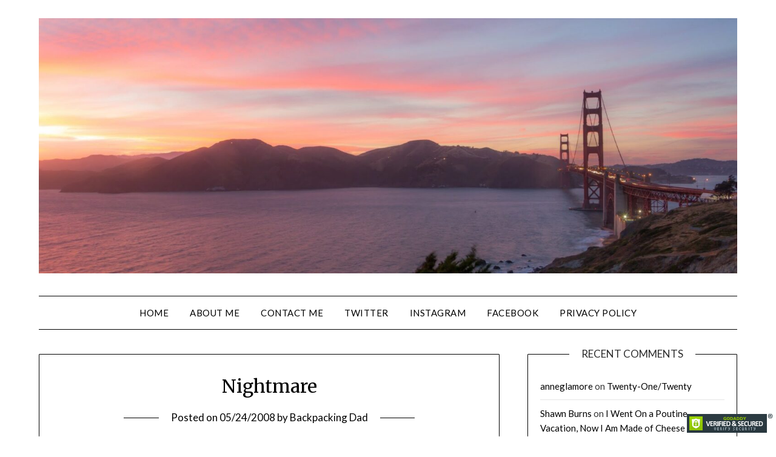

--- FILE ---
content_type: text/html; charset=UTF-8
request_url: http://backpackingdad.com/2008/05/nightmare/
body_size: 12197
content:
<!doctype html>
<html lang="en-US">
<head>
	<meta charset="UTF-8">
	<meta name="viewport" content="width=device-width, initial-scale=1">
	<link rel="profile" href="http://gmpg.org/xfn/11">
	<title>Nightmare &#8211; Backpacking Dad</title>
<meta name='robots' content='max-image-preview:large' />
<link rel='dns-prefetch' href='//www.googletagmanager.com' />
<link rel='dns-prefetch' href='//fonts.googleapis.com' />
<link rel="alternate" type="application/rss+xml" title="Backpacking Dad &raquo; Feed" href="http://backpackingdad.com/feed/" />
<link rel="alternate" type="application/rss+xml" title="Backpacking Dad &raquo; Comments Feed" href="http://backpackingdad.com/comments/feed/" />
<link rel="alternate" type="application/rss+xml" title="Backpacking Dad &raquo; Nightmare Comments Feed" href="http://backpackingdad.com/2008/05/nightmare/feed/" />
<script type="text/javascript">
window._wpemojiSettings = {"baseUrl":"https:\/\/s.w.org\/images\/core\/emoji\/14.0.0\/72x72\/","ext":".png","svgUrl":"https:\/\/s.w.org\/images\/core\/emoji\/14.0.0\/svg\/","svgExt":".svg","source":{"concatemoji":"http:\/\/backpackingdad.com\/wp-includes\/js\/wp-emoji-release.min.js?ver=6.1.9"}};
/*! This file is auto-generated */
!function(e,a,t){var n,r,o,i=a.createElement("canvas"),p=i.getContext&&i.getContext("2d");function s(e,t){var a=String.fromCharCode,e=(p.clearRect(0,0,i.width,i.height),p.fillText(a.apply(this,e),0,0),i.toDataURL());return p.clearRect(0,0,i.width,i.height),p.fillText(a.apply(this,t),0,0),e===i.toDataURL()}function c(e){var t=a.createElement("script");t.src=e,t.defer=t.type="text/javascript",a.getElementsByTagName("head")[0].appendChild(t)}for(o=Array("flag","emoji"),t.supports={everything:!0,everythingExceptFlag:!0},r=0;r<o.length;r++)t.supports[o[r]]=function(e){if(p&&p.fillText)switch(p.textBaseline="top",p.font="600 32px Arial",e){case"flag":return s([127987,65039,8205,9895,65039],[127987,65039,8203,9895,65039])?!1:!s([55356,56826,55356,56819],[55356,56826,8203,55356,56819])&&!s([55356,57332,56128,56423,56128,56418,56128,56421,56128,56430,56128,56423,56128,56447],[55356,57332,8203,56128,56423,8203,56128,56418,8203,56128,56421,8203,56128,56430,8203,56128,56423,8203,56128,56447]);case"emoji":return!s([129777,127995,8205,129778,127999],[129777,127995,8203,129778,127999])}return!1}(o[r]),t.supports.everything=t.supports.everything&&t.supports[o[r]],"flag"!==o[r]&&(t.supports.everythingExceptFlag=t.supports.everythingExceptFlag&&t.supports[o[r]]);t.supports.everythingExceptFlag=t.supports.everythingExceptFlag&&!t.supports.flag,t.DOMReady=!1,t.readyCallback=function(){t.DOMReady=!0},t.supports.everything||(n=function(){t.readyCallback()},a.addEventListener?(a.addEventListener("DOMContentLoaded",n,!1),e.addEventListener("load",n,!1)):(e.attachEvent("onload",n),a.attachEvent("onreadystatechange",function(){"complete"===a.readyState&&t.readyCallback()})),(e=t.source||{}).concatemoji?c(e.concatemoji):e.wpemoji&&e.twemoji&&(c(e.twemoji),c(e.wpemoji)))}(window,document,window._wpemojiSettings);
</script>
<style type="text/css">
img.wp-smiley,
img.emoji {
	display: inline !important;
	border: none !important;
	box-shadow: none !important;
	height: 1em !important;
	width: 1em !important;
	margin: 0 0.07em !important;
	vertical-align: -0.1em !important;
	background: none !important;
	padding: 0 !important;
}
</style>
	<link rel='stylesheet' id='wp-block-library-css' href='http://backpackingdad.com/wp-includes/css/dist/block-library/style.min.css?ver=6.1.9' type='text/css' media='all' />
<link rel='stylesheet' id='classic-theme-styles-css' href='http://backpackingdad.com/wp-includes/css/classic-themes.min.css?ver=1' type='text/css' media='all' />
<style id='global-styles-inline-css' type='text/css'>
body{--wp--preset--color--black: #000000;--wp--preset--color--cyan-bluish-gray: #abb8c3;--wp--preset--color--white: #ffffff;--wp--preset--color--pale-pink: #f78da7;--wp--preset--color--vivid-red: #cf2e2e;--wp--preset--color--luminous-vivid-orange: #ff6900;--wp--preset--color--luminous-vivid-amber: #fcb900;--wp--preset--color--light-green-cyan: #7bdcb5;--wp--preset--color--vivid-green-cyan: #00d084;--wp--preset--color--pale-cyan-blue: #8ed1fc;--wp--preset--color--vivid-cyan-blue: #0693e3;--wp--preset--color--vivid-purple: #9b51e0;--wp--preset--gradient--vivid-cyan-blue-to-vivid-purple: linear-gradient(135deg,rgba(6,147,227,1) 0%,rgb(155,81,224) 100%);--wp--preset--gradient--light-green-cyan-to-vivid-green-cyan: linear-gradient(135deg,rgb(122,220,180) 0%,rgb(0,208,130) 100%);--wp--preset--gradient--luminous-vivid-amber-to-luminous-vivid-orange: linear-gradient(135deg,rgba(252,185,0,1) 0%,rgba(255,105,0,1) 100%);--wp--preset--gradient--luminous-vivid-orange-to-vivid-red: linear-gradient(135deg,rgba(255,105,0,1) 0%,rgb(207,46,46) 100%);--wp--preset--gradient--very-light-gray-to-cyan-bluish-gray: linear-gradient(135deg,rgb(238,238,238) 0%,rgb(169,184,195) 100%);--wp--preset--gradient--cool-to-warm-spectrum: linear-gradient(135deg,rgb(74,234,220) 0%,rgb(151,120,209) 20%,rgb(207,42,186) 40%,rgb(238,44,130) 60%,rgb(251,105,98) 80%,rgb(254,248,76) 100%);--wp--preset--gradient--blush-light-purple: linear-gradient(135deg,rgb(255,206,236) 0%,rgb(152,150,240) 100%);--wp--preset--gradient--blush-bordeaux: linear-gradient(135deg,rgb(254,205,165) 0%,rgb(254,45,45) 50%,rgb(107,0,62) 100%);--wp--preset--gradient--luminous-dusk: linear-gradient(135deg,rgb(255,203,112) 0%,rgb(199,81,192) 50%,rgb(65,88,208) 100%);--wp--preset--gradient--pale-ocean: linear-gradient(135deg,rgb(255,245,203) 0%,rgb(182,227,212) 50%,rgb(51,167,181) 100%);--wp--preset--gradient--electric-grass: linear-gradient(135deg,rgb(202,248,128) 0%,rgb(113,206,126) 100%);--wp--preset--gradient--midnight: linear-gradient(135deg,rgb(2,3,129) 0%,rgb(40,116,252) 100%);--wp--preset--duotone--dark-grayscale: url('#wp-duotone-dark-grayscale');--wp--preset--duotone--grayscale: url('#wp-duotone-grayscale');--wp--preset--duotone--purple-yellow: url('#wp-duotone-purple-yellow');--wp--preset--duotone--blue-red: url('#wp-duotone-blue-red');--wp--preset--duotone--midnight: url('#wp-duotone-midnight');--wp--preset--duotone--magenta-yellow: url('#wp-duotone-magenta-yellow');--wp--preset--duotone--purple-green: url('#wp-duotone-purple-green');--wp--preset--duotone--blue-orange: url('#wp-duotone-blue-orange');--wp--preset--font-size--small: 13px;--wp--preset--font-size--medium: 20px;--wp--preset--font-size--large: 36px;--wp--preset--font-size--x-large: 42px;--wp--preset--spacing--20: 0.44rem;--wp--preset--spacing--30: 0.67rem;--wp--preset--spacing--40: 1rem;--wp--preset--spacing--50: 1.5rem;--wp--preset--spacing--60: 2.25rem;--wp--preset--spacing--70: 3.38rem;--wp--preset--spacing--80: 5.06rem;}:where(.is-layout-flex){gap: 0.5em;}body .is-layout-flow > .alignleft{float: left;margin-inline-start: 0;margin-inline-end: 2em;}body .is-layout-flow > .alignright{float: right;margin-inline-start: 2em;margin-inline-end: 0;}body .is-layout-flow > .aligncenter{margin-left: auto !important;margin-right: auto !important;}body .is-layout-constrained > .alignleft{float: left;margin-inline-start: 0;margin-inline-end: 2em;}body .is-layout-constrained > .alignright{float: right;margin-inline-start: 2em;margin-inline-end: 0;}body .is-layout-constrained > .aligncenter{margin-left: auto !important;margin-right: auto !important;}body .is-layout-constrained > :where(:not(.alignleft):not(.alignright):not(.alignfull)){max-width: var(--wp--style--global--content-size);margin-left: auto !important;margin-right: auto !important;}body .is-layout-constrained > .alignwide{max-width: var(--wp--style--global--wide-size);}body .is-layout-flex{display: flex;}body .is-layout-flex{flex-wrap: wrap;align-items: center;}body .is-layout-flex > *{margin: 0;}:where(.wp-block-columns.is-layout-flex){gap: 2em;}.has-black-color{color: var(--wp--preset--color--black) !important;}.has-cyan-bluish-gray-color{color: var(--wp--preset--color--cyan-bluish-gray) !important;}.has-white-color{color: var(--wp--preset--color--white) !important;}.has-pale-pink-color{color: var(--wp--preset--color--pale-pink) !important;}.has-vivid-red-color{color: var(--wp--preset--color--vivid-red) !important;}.has-luminous-vivid-orange-color{color: var(--wp--preset--color--luminous-vivid-orange) !important;}.has-luminous-vivid-amber-color{color: var(--wp--preset--color--luminous-vivid-amber) !important;}.has-light-green-cyan-color{color: var(--wp--preset--color--light-green-cyan) !important;}.has-vivid-green-cyan-color{color: var(--wp--preset--color--vivid-green-cyan) !important;}.has-pale-cyan-blue-color{color: var(--wp--preset--color--pale-cyan-blue) !important;}.has-vivid-cyan-blue-color{color: var(--wp--preset--color--vivid-cyan-blue) !important;}.has-vivid-purple-color{color: var(--wp--preset--color--vivid-purple) !important;}.has-black-background-color{background-color: var(--wp--preset--color--black) !important;}.has-cyan-bluish-gray-background-color{background-color: var(--wp--preset--color--cyan-bluish-gray) !important;}.has-white-background-color{background-color: var(--wp--preset--color--white) !important;}.has-pale-pink-background-color{background-color: var(--wp--preset--color--pale-pink) !important;}.has-vivid-red-background-color{background-color: var(--wp--preset--color--vivid-red) !important;}.has-luminous-vivid-orange-background-color{background-color: var(--wp--preset--color--luminous-vivid-orange) !important;}.has-luminous-vivid-amber-background-color{background-color: var(--wp--preset--color--luminous-vivid-amber) !important;}.has-light-green-cyan-background-color{background-color: var(--wp--preset--color--light-green-cyan) !important;}.has-vivid-green-cyan-background-color{background-color: var(--wp--preset--color--vivid-green-cyan) !important;}.has-pale-cyan-blue-background-color{background-color: var(--wp--preset--color--pale-cyan-blue) !important;}.has-vivid-cyan-blue-background-color{background-color: var(--wp--preset--color--vivid-cyan-blue) !important;}.has-vivid-purple-background-color{background-color: var(--wp--preset--color--vivid-purple) !important;}.has-black-border-color{border-color: var(--wp--preset--color--black) !important;}.has-cyan-bluish-gray-border-color{border-color: var(--wp--preset--color--cyan-bluish-gray) !important;}.has-white-border-color{border-color: var(--wp--preset--color--white) !important;}.has-pale-pink-border-color{border-color: var(--wp--preset--color--pale-pink) !important;}.has-vivid-red-border-color{border-color: var(--wp--preset--color--vivid-red) !important;}.has-luminous-vivid-orange-border-color{border-color: var(--wp--preset--color--luminous-vivid-orange) !important;}.has-luminous-vivid-amber-border-color{border-color: var(--wp--preset--color--luminous-vivid-amber) !important;}.has-light-green-cyan-border-color{border-color: var(--wp--preset--color--light-green-cyan) !important;}.has-vivid-green-cyan-border-color{border-color: var(--wp--preset--color--vivid-green-cyan) !important;}.has-pale-cyan-blue-border-color{border-color: var(--wp--preset--color--pale-cyan-blue) !important;}.has-vivid-cyan-blue-border-color{border-color: var(--wp--preset--color--vivid-cyan-blue) !important;}.has-vivid-purple-border-color{border-color: var(--wp--preset--color--vivid-purple) !important;}.has-vivid-cyan-blue-to-vivid-purple-gradient-background{background: var(--wp--preset--gradient--vivid-cyan-blue-to-vivid-purple) !important;}.has-light-green-cyan-to-vivid-green-cyan-gradient-background{background: var(--wp--preset--gradient--light-green-cyan-to-vivid-green-cyan) !important;}.has-luminous-vivid-amber-to-luminous-vivid-orange-gradient-background{background: var(--wp--preset--gradient--luminous-vivid-amber-to-luminous-vivid-orange) !important;}.has-luminous-vivid-orange-to-vivid-red-gradient-background{background: var(--wp--preset--gradient--luminous-vivid-orange-to-vivid-red) !important;}.has-very-light-gray-to-cyan-bluish-gray-gradient-background{background: var(--wp--preset--gradient--very-light-gray-to-cyan-bluish-gray) !important;}.has-cool-to-warm-spectrum-gradient-background{background: var(--wp--preset--gradient--cool-to-warm-spectrum) !important;}.has-blush-light-purple-gradient-background{background: var(--wp--preset--gradient--blush-light-purple) !important;}.has-blush-bordeaux-gradient-background{background: var(--wp--preset--gradient--blush-bordeaux) !important;}.has-luminous-dusk-gradient-background{background: var(--wp--preset--gradient--luminous-dusk) !important;}.has-pale-ocean-gradient-background{background: var(--wp--preset--gradient--pale-ocean) !important;}.has-electric-grass-gradient-background{background: var(--wp--preset--gradient--electric-grass) !important;}.has-midnight-gradient-background{background: var(--wp--preset--gradient--midnight) !important;}.has-small-font-size{font-size: var(--wp--preset--font-size--small) !important;}.has-medium-font-size{font-size: var(--wp--preset--font-size--medium) !important;}.has-large-font-size{font-size: var(--wp--preset--font-size--large) !important;}.has-x-large-font-size{font-size: var(--wp--preset--font-size--x-large) !important;}
.wp-block-navigation a:where(:not(.wp-element-button)){color: inherit;}
:where(.wp-block-columns.is-layout-flex){gap: 2em;}
.wp-block-pullquote{font-size: 1.5em;line-height: 1.6;}
</style>
<link rel='stylesheet' id='contact-form-7-css' href='http://backpackingdad.com/wp-content/plugins/contact-form-7/includes/css/styles.css?ver=5.7.7' type='text/css' media='all' />
<link rel='stylesheet' id='font-awesome-css' href='http://backpackingdad.com/wp-content/themes/minimalistblogger/css/font-awesome.min.css?ver=6.1.9' type='text/css' media='all' />
<link rel='stylesheet' id='minimalistblogger-style-css' href='http://backpackingdad.com/wp-content/themes/minimalistblogger/style.css?ver=6.1.9' type='text/css' media='all' />
<link rel='stylesheet' id='minimalistblogger-google-fonts-css' href='//fonts.googleapis.com/css?family=Lato%3A300%2C400%2C700%2C900%7CMerriweather%3A400%2C700&#038;ver=6.1.9' type='text/css' media='all' />
<style id='akismet-widget-style-inline-css' type='text/css'>

			.a-stats {
				--akismet-color-mid-green: #357b49;
				--akismet-color-white: #fff;
				--akismet-color-light-grey: #f6f7f7;

				max-width: 350px;
				width: auto;
			}

			.a-stats * {
				all: unset;
				box-sizing: border-box;
			}

			.a-stats strong {
				font-weight: 600;
			}

			.a-stats a.a-stats__link,
			.a-stats a.a-stats__link:visited,
			.a-stats a.a-stats__link:active {
				background: var(--akismet-color-mid-green);
				border: none;
				box-shadow: none;
				border-radius: 8px;
				color: var(--akismet-color-white);
				cursor: pointer;
				display: block;
				font-family: -apple-system, BlinkMacSystemFont, 'Segoe UI', 'Roboto', 'Oxygen-Sans', 'Ubuntu', 'Cantarell', 'Helvetica Neue', sans-serif;
				font-weight: 500;
				padding: 12px;
				text-align: center;
				text-decoration: none;
				transition: all 0.2s ease;
			}

			/* Extra specificity to deal with TwentyTwentyOne focus style */
			.widget .a-stats a.a-stats__link:focus {
				background: var(--akismet-color-mid-green);
				color: var(--akismet-color-white);
				text-decoration: none;
			}

			.a-stats a.a-stats__link:hover {
				filter: brightness(110%);
				box-shadow: 0 4px 12px rgba(0, 0, 0, 0.06), 0 0 2px rgba(0, 0, 0, 0.16);
			}

			.a-stats .count {
				color: var(--akismet-color-white);
				display: block;
				font-size: 1.5em;
				line-height: 1.4;
				padding: 0 13px;
				white-space: nowrap;
			}
		
</style>
<script type='text/javascript' src='http://backpackingdad.com/wp-includes/js/jquery/jquery.min.js?ver=3.6.1' id='jquery-core-js'></script>
<script type='text/javascript' src='http://backpackingdad.com/wp-includes/js/jquery/jquery-migrate.min.js?ver=3.3.2' id='jquery-migrate-js'></script>

<!-- Google Analytics snippet added by Site Kit -->
<script type='text/javascript' src='https://www.googletagmanager.com/gtag/js?id=UA-22053388-1' id='google_gtagjs-js' async></script>
<script type='text/javascript' id='google_gtagjs-js-after'>
window.dataLayer = window.dataLayer || [];function gtag(){dataLayer.push(arguments);}
gtag('set', 'linker', {"domains":["backpackingdad.com"]} );
gtag("js", new Date());
gtag("set", "developer_id.dZTNiMT", true);
gtag("config", "UA-22053388-1", {"anonymize_ip":true});
gtag("config", "G-SBCQPXKR1X");
</script>

<!-- End Google Analytics snippet added by Site Kit -->
<link rel="https://api.w.org/" href="http://backpackingdad.com/wp-json/" /><link rel="alternate" type="application/json" href="http://backpackingdad.com/wp-json/wp/v2/posts/575" /><link rel="EditURI" type="application/rsd+xml" title="RSD" href="http://backpackingdad.com/xmlrpc.php?rsd" />
<link rel="wlwmanifest" type="application/wlwmanifest+xml" href="http://backpackingdad.com/wp-includes/wlwmanifest.xml" />
<meta name="generator" content="WordPress 6.1.9" />
<link rel="canonical" href="http://backpackingdad.com/2008/05/nightmare/" />
<link rel='shortlink' href='http://backpackingdad.com/?p=575' />
<link rel="alternate" type="application/json+oembed" href="http://backpackingdad.com/wp-json/oembed/1.0/embed?url=http%3A%2F%2Fbackpackingdad.com%2F2008%2F05%2Fnightmare%2F" />
<link rel="alternate" type="text/xml+oembed" href="http://backpackingdad.com/wp-json/oembed/1.0/embed?url=http%3A%2F%2Fbackpackingdad.com%2F2008%2F05%2Fnightmare%2F&#038;format=xml" />
	
<style type="text/css">
	ul.farc{
	}
	ul.farc li{
		}
	ul.farc li a{
	}
</style>
	<meta name="generator" content="Site Kit by Google 1.90.1" /><style data-context="foundation-flickity-css">/*! Flickity v2.0.2
http://flickity.metafizzy.co
---------------------------------------------- */.flickity-enabled{position:relative}.flickity-enabled:focus{outline:0}.flickity-viewport{overflow:hidden;position:relative;height:100%}.flickity-slider{position:absolute;width:100%;height:100%}.flickity-enabled.is-draggable{-webkit-tap-highlight-color:transparent;tap-highlight-color:transparent;-webkit-user-select:none;-moz-user-select:none;-ms-user-select:none;user-select:none}.flickity-enabled.is-draggable .flickity-viewport{cursor:move;cursor:-webkit-grab;cursor:grab}.flickity-enabled.is-draggable .flickity-viewport.is-pointer-down{cursor:-webkit-grabbing;cursor:grabbing}.flickity-prev-next-button{position:absolute;top:50%;width:44px;height:44px;border:none;border-radius:50%;background:#fff;background:hsla(0,0%,100%,.75);cursor:pointer;-webkit-transform:translateY(-50%);transform:translateY(-50%)}.flickity-prev-next-button:hover{background:#fff}.flickity-prev-next-button:focus{outline:0;box-shadow:0 0 0 5px #09f}.flickity-prev-next-button:active{opacity:.6}.flickity-prev-next-button.previous{left:10px}.flickity-prev-next-button.next{right:10px}.flickity-rtl .flickity-prev-next-button.previous{left:auto;right:10px}.flickity-rtl .flickity-prev-next-button.next{right:auto;left:10px}.flickity-prev-next-button:disabled{opacity:.3;cursor:auto}.flickity-prev-next-button svg{position:absolute;left:20%;top:20%;width:60%;height:60%}.flickity-prev-next-button .arrow{fill:#333}.flickity-page-dots{position:absolute;width:100%;bottom:-25px;padding:0;margin:0;list-style:none;text-align:center;line-height:1}.flickity-rtl .flickity-page-dots{direction:rtl}.flickity-page-dots .dot{display:inline-block;width:10px;height:10px;margin:0 8px;background:#333;border-radius:50%;opacity:.25;cursor:pointer}.flickity-page-dots .dot.is-selected{opacity:1}</style><style data-context="foundation-slideout-css">.slideout-menu{position:fixed;left:0;top:0;bottom:0;right:auto;z-index:0;width:256px;overflow-y:auto;-webkit-overflow-scrolling:touch;display:none}.slideout-menu.pushit-right{left:auto;right:0}.slideout-panel{position:relative;z-index:1;will-change:transform}.slideout-open,.slideout-open .slideout-panel,.slideout-open body{overflow:hidden}.slideout-open .slideout-menu{display:block}.pushit{display:none}</style>
		<style type="text/css">
		body, 
		.site, 
		.swidgets-wrap h3, 
		.post-data-text { background: ; }
		
		.site-title a, 
		.site-description { color: ; }
		
		.sheader { background:  }
		</style>
		<style type="text/css">.recentcomments a{display:inline !important;padding:0 !important;margin:0 !important;}</style><style>.ios7.web-app-mode.has-fixed header{ background-color: rgba(0,12,1,.88);}</style></head>

<body class="post-template-default single single-post postid-575 single-format-standard wp-custom-logo masthead-fixed">
	 <svg xmlns="http://www.w3.org/2000/svg" viewBox="0 0 0 0" width="0" height="0" focusable="false" role="none" style="visibility: hidden; position: absolute; left: -9999px; overflow: hidden;" ><defs><filter id="wp-duotone-dark-grayscale"><feColorMatrix color-interpolation-filters="sRGB" type="matrix" values=" .299 .587 .114 0 0 .299 .587 .114 0 0 .299 .587 .114 0 0 .299 .587 .114 0 0 " /><feComponentTransfer color-interpolation-filters="sRGB" ><feFuncR type="table" tableValues="0 0.49803921568627" /><feFuncG type="table" tableValues="0 0.49803921568627" /><feFuncB type="table" tableValues="0 0.49803921568627" /><feFuncA type="table" tableValues="1 1" /></feComponentTransfer><feComposite in2="SourceGraphic" operator="in" /></filter></defs></svg><svg xmlns="http://www.w3.org/2000/svg" viewBox="0 0 0 0" width="0" height="0" focusable="false" role="none" style="visibility: hidden; position: absolute; left: -9999px; overflow: hidden;" ><defs><filter id="wp-duotone-grayscale"><feColorMatrix color-interpolation-filters="sRGB" type="matrix" values=" .299 .587 .114 0 0 .299 .587 .114 0 0 .299 .587 .114 0 0 .299 .587 .114 0 0 " /><feComponentTransfer color-interpolation-filters="sRGB" ><feFuncR type="table" tableValues="0 1" /><feFuncG type="table" tableValues="0 1" /><feFuncB type="table" tableValues="0 1" /><feFuncA type="table" tableValues="1 1" /></feComponentTransfer><feComposite in2="SourceGraphic" operator="in" /></filter></defs></svg><svg xmlns="http://www.w3.org/2000/svg" viewBox="0 0 0 0" width="0" height="0" focusable="false" role="none" style="visibility: hidden; position: absolute; left: -9999px; overflow: hidden;" ><defs><filter id="wp-duotone-purple-yellow"><feColorMatrix color-interpolation-filters="sRGB" type="matrix" values=" .299 .587 .114 0 0 .299 .587 .114 0 0 .299 .587 .114 0 0 .299 .587 .114 0 0 " /><feComponentTransfer color-interpolation-filters="sRGB" ><feFuncR type="table" tableValues="0.54901960784314 0.98823529411765" /><feFuncG type="table" tableValues="0 1" /><feFuncB type="table" tableValues="0.71764705882353 0.25490196078431" /><feFuncA type="table" tableValues="1 1" /></feComponentTransfer><feComposite in2="SourceGraphic" operator="in" /></filter></defs></svg><svg xmlns="http://www.w3.org/2000/svg" viewBox="0 0 0 0" width="0" height="0" focusable="false" role="none" style="visibility: hidden; position: absolute; left: -9999px; overflow: hidden;" ><defs><filter id="wp-duotone-blue-red"><feColorMatrix color-interpolation-filters="sRGB" type="matrix" values=" .299 .587 .114 0 0 .299 .587 .114 0 0 .299 .587 .114 0 0 .299 .587 .114 0 0 " /><feComponentTransfer color-interpolation-filters="sRGB" ><feFuncR type="table" tableValues="0 1" /><feFuncG type="table" tableValues="0 0.27843137254902" /><feFuncB type="table" tableValues="0.5921568627451 0.27843137254902" /><feFuncA type="table" tableValues="1 1" /></feComponentTransfer><feComposite in2="SourceGraphic" operator="in" /></filter></defs></svg><svg xmlns="http://www.w3.org/2000/svg" viewBox="0 0 0 0" width="0" height="0" focusable="false" role="none" style="visibility: hidden; position: absolute; left: -9999px; overflow: hidden;" ><defs><filter id="wp-duotone-midnight"><feColorMatrix color-interpolation-filters="sRGB" type="matrix" values=" .299 .587 .114 0 0 .299 .587 .114 0 0 .299 .587 .114 0 0 .299 .587 .114 0 0 " /><feComponentTransfer color-interpolation-filters="sRGB" ><feFuncR type="table" tableValues="0 0" /><feFuncG type="table" tableValues="0 0.64705882352941" /><feFuncB type="table" tableValues="0 1" /><feFuncA type="table" tableValues="1 1" /></feComponentTransfer><feComposite in2="SourceGraphic" operator="in" /></filter></defs></svg><svg xmlns="http://www.w3.org/2000/svg" viewBox="0 0 0 0" width="0" height="0" focusable="false" role="none" style="visibility: hidden; position: absolute; left: -9999px; overflow: hidden;" ><defs><filter id="wp-duotone-magenta-yellow"><feColorMatrix color-interpolation-filters="sRGB" type="matrix" values=" .299 .587 .114 0 0 .299 .587 .114 0 0 .299 .587 .114 0 0 .299 .587 .114 0 0 " /><feComponentTransfer color-interpolation-filters="sRGB" ><feFuncR type="table" tableValues="0.78039215686275 1" /><feFuncG type="table" tableValues="0 0.94901960784314" /><feFuncB type="table" tableValues="0.35294117647059 0.47058823529412" /><feFuncA type="table" tableValues="1 1" /></feComponentTransfer><feComposite in2="SourceGraphic" operator="in" /></filter></defs></svg><svg xmlns="http://www.w3.org/2000/svg" viewBox="0 0 0 0" width="0" height="0" focusable="false" role="none" style="visibility: hidden; position: absolute; left: -9999px; overflow: hidden;" ><defs><filter id="wp-duotone-purple-green"><feColorMatrix color-interpolation-filters="sRGB" type="matrix" values=" .299 .587 .114 0 0 .299 .587 .114 0 0 .299 .587 .114 0 0 .299 .587 .114 0 0 " /><feComponentTransfer color-interpolation-filters="sRGB" ><feFuncR type="table" tableValues="0.65098039215686 0.40392156862745" /><feFuncG type="table" tableValues="0 1" /><feFuncB type="table" tableValues="0.44705882352941 0.4" /><feFuncA type="table" tableValues="1 1" /></feComponentTransfer><feComposite in2="SourceGraphic" operator="in" /></filter></defs></svg><svg xmlns="http://www.w3.org/2000/svg" viewBox="0 0 0 0" width="0" height="0" focusable="false" role="none" style="visibility: hidden; position: absolute; left: -9999px; overflow: hidden;" ><defs><filter id="wp-duotone-blue-orange"><feColorMatrix color-interpolation-filters="sRGB" type="matrix" values=" .299 .587 .114 0 0 .299 .587 .114 0 0 .299 .587 .114 0 0 .299 .587 .114 0 0 " /><feComponentTransfer color-interpolation-filters="sRGB" ><feFuncR type="table" tableValues="0.098039215686275 1" /><feFuncG type="table" tableValues="0 0.66274509803922" /><feFuncB type="table" tableValues="0.84705882352941 0.41960784313725" /><feFuncA type="table" tableValues="1 1" /></feComponentTransfer><feComposite in2="SourceGraphic" operator="in" /></filter></defs></svg><a class="skip-link screen-reader-text" href="#content">Skip to content</a>
	<div id="page" class="site">

		<header id="masthead" class="sheader site-header clearfix">
			<div class="content-wrap">
								<div class="site-branding branding-logo">
					<a href="http://backpackingdad.com/" class="custom-logo-link" rel="home"><img width="2048" height="748" src="http://backpackingdad.com/wp-content/uploads/2020/01/cropped-Nightowls-San-Francisco-Night-Shoot-2.jpg" class="custom-logo" alt="Backpacking Dad" decoding="async" srcset="http://backpackingdad.com/wp-content/uploads/2020/01/cropped-Nightowls-San-Francisco-Night-Shoot-2.jpg 2048w, http://backpackingdad.com/wp-content/uploads/2020/01/cropped-Nightowls-San-Francisco-Night-Shoot-2-400x146.jpg 400w, http://backpackingdad.com/wp-content/uploads/2020/01/cropped-Nightowls-San-Francisco-Night-Shoot-2-640x234.jpg 640w, http://backpackingdad.com/wp-content/uploads/2020/01/cropped-Nightowls-San-Francisco-Night-Shoot-2-150x55.jpg 150w, http://backpackingdad.com/wp-content/uploads/2020/01/cropped-Nightowls-San-Francisco-Night-Shoot-2-768x281.jpg 768w, http://backpackingdad.com/wp-content/uploads/2020/01/cropped-Nightowls-San-Francisco-Night-Shoot-2-1536x561.jpg 1536w" sizes="(max-width: 2048px) 100vw, 2048px" /></a>				</div>
				</div>
	<nav id="primary-site-navigation" class="primary-menu main-navigation clearfix">
		<a href="#" id="pull" class="smenu-hide toggle-mobile-menu menu-toggle" aria-controls="secondary-menu" aria-expanded="false">Menu</a>
		<div class="content-wrap text-center">
			<div class="center-main-menu">
				<div class="menu-about-container"><ul id="primary-menu" class="pmenu"><li id="menu-item-28181" class="menu-item menu-item-type-custom menu-item-object-custom menu-item-home menu-item-28181"><a href="http://backpackingdad.com">Home</a></li>
<li id="menu-item-14075" class="menu-item menu-item-type-post_type menu-item-object-page menu-item-14075"><a href="http://backpackingdad.com/about/">About Me</a></li>
<li id="menu-item-14074" class="menu-item menu-item-type-post_type menu-item-object-page menu-item-14074"><a href="http://backpackingdad.com/contact-me/">Contact Me</a></li>
<li id="menu-item-14076" class="menu-item menu-item-type-custom menu-item-object-custom menu-item-14076"><a href="http://twitter.com/backpackingdad">Twitter</a></li>
<li id="menu-item-14077" class="menu-item menu-item-type-custom menu-item-object-custom menu-item-14077"><a href="http://instagram.com/backpackingdad">Instagram</a></li>
<li id="menu-item-14078" class="menu-item menu-item-type-custom menu-item-object-custom menu-item-14078"><a href="http://facebook.com/backpackingdadblog">Facebook</a></li>
<li id="menu-item-28179" class="menu-item menu-item-type-post_type menu-item-object-page menu-item-privacy-policy menu-item-28179"><a href="http://backpackingdad.com/privacy-policy/">Privacy Policy</a></li>
</ul></div>				</div>
			</div>
		</nav>
		<div class="super-menu clearfix">
			<div class="super-menu-inner">
				<a href="#" id="pull" class="toggle-mobile-menu menu-toggle" aria-controls="secondary-menu" aria-expanded="false">Menu</a>
			</div>
		</div>
		<div id="mobile-menu-overlay"></div>
	</header>

	
<div class="content-wrap">
	<div class="header-widgets-wrapper">
		
	
</div>
</div>

<div id="content" class="site-content clearfix">
	<div class="content-wrap">

	<div id="primary" class="featured-content content-area">
		<main id="main" class="site-main">

		
<article id="post-575" class="posts-entry fbox post-575 post type-post status-publish format-standard hentry category-uncategorized">
			<header class="entry-header">
		<h1 class="entry-title">Nightmare</h1>		<div class="entry-meta">
			<div class="blog-data-wrapper">
				<div class="post-data-divider"></div>
				<div class="post-data-positioning">
					<div class="post-data-text">
						<span class="posted-on">Posted on <a href="http://backpackingdad.com/2008/05/nightmare/" rel="bookmark"><time class="entry-date published updated" datetime="2008-05-24T15:28:00-07:00">05/24/2008</time></a></span><span class="byline"> by <span class="author vcard"><a class="url fn n" href="http://backpackingdad.com/author/backpackingdad/">Backpacking Dad</a></span></span>					</div>
				</div>
			</div>
		</div><!-- .entry-meta -->
			</header><!-- .entry-header -->

	<div class="entry-content">
		<p>I flew to Burlington in the rain. I landed in the dark. I grabbed a taxi to my hotel and then tried to sleep quickly, since I had to be awake at 5am (2am, according to my exhausted body) to meet my mother, sister, and aunt at the hospital in the morning.</p>
<p>I slept restlessly, and felt abused when I woke. I slipped into some comfortable jeans, a t-shirt, and a sweatshirt from Wal-Mart that read &quot;Massena New York&quot;, the town closest to my mother&#8217;s house, far upstate.</p>
<p>I walked most of the way to Fletcher Allen Hospital in the morning haze while rain clouds moved in over Lake Champlain. My sister, awake since 4am and driving for two hours picked me up on the side of the road and drove me the rest of the way to the hospital. It was a nice, but brief, rest for my legs and racing heart.</p>
<p>We met my mother and her twin sister in the lobby, and then waited for the pre-surgery consultations. Eventually we were sent in to the prep room, where my mother readied herself by changing into hospital garments behind the curtain. Once we were all gathered inside, we waited: for a nurse; for the anesthesiologist; for the neurosurgeon who had already been inside my mother&#8217;s head twice in the last ten months.</p>
<p>The easy rustling of an awakening hospital beyond the curtain seemed artificial and forced, as though the entire staff were doing their best to make the morning seem just like any other.</p>
<p>A head peered around the curtain. A blond nurse, who said &quot;I&#8217;ll be right in as soon as I find a thermometer.&quot;</p>
<p>Really? There are no thermometers to be found in this gigantic, sprawling center of learning and medicine?</p>
<p>&quot;Anyone seen a thermometer?!&quot; came the plea from beyond the curtains; our nurse, enlisting the help of the rest of the staff in elevating the mundane to the level of the important.</p>
<p>The same head appeared again, a few moments later, floating in the opening between the two curtains. &quot;Have you seen a thermometer in here? No?&quot; She disappeared once again.</p>
<p>My aunt looked around at us. &quot;What is this, a comedy act?&quot;</p>
<p>I replied, in my best (read: horrible) Groucho Marx/Fozzy Bear voice: <em>&quot;And so I says to her, &#8216;Hey, anybody seen a thermometer? Wocka wocka wocka&quot;</em></p>
<p>Nervous laughter turns into hysterical giggling, and we don&#8217;t stop for almost a minute.</p>
<p>Finally, a thermometer was found. A nurse, an anesthesiologist, and a neurosurgeon walk into a prep room. Stop me if you&#8217;ve heard this one.</p>
<p>Finally, at 8:30am, my mother is wheeled into surgery.</p>
<p>At 10:30, a page to the waiting room, where the doctor informs us that they have discovered a new anti-body in her blood that makes it difficult to match. The anti-body was most likely introduced during her last surgery, since this same test prior to the last two revealed nothing of the sort. It&#8217;s a harmless protein, and the universal blood type will still be effective, but not preferred for a surgery like this. </p>
<p>More waiting.</p>
<p>Another page at noon. Another consultation. They have only found one unit of the rare blood type my mother now has. Not nearly enough for surgery. Do we want to proceed anyway? The surgeon recommends not. My sister and aunt think my mother would want it over with.</p>
<p>While they debate in my absence (my pager had not gone off and I wandered up after the conversation was already over) the blood bank calls back: four more units have been found.</p>
<p>The surgery proceeds.</p>
<p>I have my laptop with me, and some Netflix movies. One movie, really, on two discs. <em>Schindler&#8217;s List</em>, which I&#8217;ve never seen, and which seems to fit seamlessly into the allotted surgery time. I was in no mood for a comedy.</p>
<p>At 3:30pm the surgeon pages us again. The surgery went well, although a blood vessel had to be peeled away from the bulbous aneurysm before it could be clipped and the aneurysm popped. Peeled away like a sliver of orange rind.</p>
<p>More waiting until we can visit my mother in the ICU and verify with our own eyes that she is okay. She seems fine, talking a little, but very very tired.</p>
<p>I go back to the hotel at 5pm, hopefully to sleep until morning so I can be rejuvenated. After the last surgery my mother suffered a stroke in the middle of the night, and this fact prevents an easy slumber.</p>
<p>I wake, once again, at 5am, for no particular reason beyond the television still being on and too loud. I am encouraged by someone who was probably on &quot;Road Rules&quot; or somesuch to call quickly to receive <em>both</em> of the new &quot;Girls Gone Wild&quot; videos. I turn the television down and try to go back to sleep.</p>
<p>When I wake up again I feel a menacing presence. I look over at my laptop monitor and see a browser window open. And another. And another. I grab my computer and begin clicking the windows closed. But I can&#8217;t keep up, and the windows are not responding fast enough. Websites I&#8217;ve never seen before begin popping open. Eventually, I flip the wireless switch to off, but the windows keep opening. I close the lid and unplug the computer, trying to keep the malicious invader out of my personal data that way.</p>
<p>I feel the malevolence on the other end of the connection, and I try to ignore it while I drift off, but I can also feel someone outside my window, plotting. I blackout in a Nyquil haze.</p>
<p>When I come to this time I am fully clothed. My laptop is open on my chest and I am on lying on the submerged steps of the hotel&#8217;s swimming pool. The pool is heated, so I&#8217;m not cold, and my laptop is out of the water, and dry. But what the hell am I doing in the pool in the early hours of the morning, why am I fully clothed again, and why is my laptop with me? I blackout again.</p>
<p>And wake up once again in my hotel room, with the maid knocking at the door. &quot;Housekeeping. Would you like your room cleaned today?&quot; She tries to get in, but I have the latch closed, and as it arrests her progress through the entry way she relents, and closes the door.</p>
<p>Was I dreaming? I look down at the floor, and the pile of sodden clothes there, puddles forming around my shoes, and I am disturbed. I continue to feel the dread I&#8217;ve felt ever since I woke at 5am for no good reason, and I look around, verifying that I am alone.</p>
<p>I am not. There are eyes outside of my window. The window I was certain that I covered with the blinds, but which now stands naked and transparent, inviting the world to see me in my now terrified state. Whomever this person is, they are clearly involved in my computer&#8217;s strange behavior and my somnambulant submersion. </p>
<p>Another knock at the door. The maid again. I sit up out of bed and look over at the door. I see that the latch is not in fact closed. She begins to enter and I yell out &quot;Occupied!&quot;</p>
<p>My eyes dart over to the window, where the blinds are securely closed, just as I left them before crawling into bed the night before. I look at my clothes on the floor, dry as, well, as dry as clothes that have never been soaked in a hotel swimming pool.</p>
<p>My laptop sits open, inactive, wirelessly and innocently connected to the hotel&#8217;s network. </p>
<p>And there is no malevolence. I realize, finally, that everything that has happened since I woke to find a reality television castoff urging me to spend money on videos featuring exhibitionist undergraduates has all been a weird, and terrifying, nightmare.</p>
<p>Note to self: Under no circumstances should you, while attending your mother&#8217;s surgery, (1) watch any part of a movie like <em>Schindler&#8217;s List</em>, or (2) read any part of a Dean Koontz book you picked up at JFK before boarding a plane to Burlington.</p>
<p>My mother is fine. Her surgery on Thursday went very successfully, and she had no trouble in the night. The only real heart-stopping moment I had came this morning, when, for the third day in a row I was awake at 5am, but this time because the hospital called me on my cell phone. I answered, dreading what the person on the other end of the line would tell me, at this time of the morning while my mother was still in the ICU.</p>
<p>&quot;We&#8217;ve moved your mother out of the ICU into a room upstairs. That&#8217;s all. She&#8217;s fine.&quot;</p>
<p>Wow. I really could have waited on that <em>urgent</em> freaking news.</p>
<p>My heart stopped racing after a&#160; couple of minutes and I was able to sleep, dreamlessly, until 10:30 this morning. Tomorrow I go back home, and hopefully my mother will be home early next week. I miss my wife, and my daughter (who is walking everywhere now, apparently), and I miss my bed.</p>
<p>There are no nightmares in my bed. And I never have to wake up at 5am.</p>

			</div><!-- .entry-content -->
</article><!-- #post-575 -->

<div id="comments" class="fbox comments-area">

	
</div><!-- #comments -->

		</main><!-- #main -->
	</div><!-- #primary -->


<aside id="secondary" class="featured-sidebar widget-area">
	<section id="recent-comments-3" class="fbox swidgets-wrap widget widget_recent_comments"><div class="swidget"><div class="sidebar-title-border"><h3 class="widget-title">Recent Comments</h3></div></div><ul id="recentcomments"><li class="recentcomments"><span class="comment-author-link"><a href='http://gravatar.com/anneglamore' rel='external nofollow ugc' class='url'>anneglamore</a></span> on <a href="http://backpackingdad.com/2020/01/twenty-one-twenty/#comment-27179">Twenty-One/Twenty</a></li><li class="recentcomments"><span class="comment-author-link"><a href='http://backpackingdad.com' rel='external nofollow ugc' class='url'>Shawn Burns</a></span> on <a href="http://backpackingdad.com/2020/01/i-went-on-a-poutine-vacation-now-i-am-made-of-cheese-and-gravy/#comment-27178">I Went On a Poutine Vacation, Now I Am Made of Cheese and Gravy</a></li><li class="recentcomments"><span class="comment-author-link">Julie</span> on <a href="http://backpackingdad.com/2020/01/i-went-on-a-poutine-vacation-now-i-am-made-of-cheese-and-gravy/#comment-27177">I Went On a Poutine Vacation, Now I Am Made of Cheese and Gravy</a></li><li class="recentcomments"><span class="comment-author-link"><a href='http://www.lostinagreatbook.com' rel='external nofollow ugc' class='url'>Jenn H</a></span> on <a href="http://backpackingdad.com/2016/08/at-the-hundred-twenty-first-meridian/#comment-27145">At The Hundred-Twenty-First Meridian</a></li><li class="recentcomments"><span class="comment-author-link"><a href='http://www.nowdontgetmestarted.blogspot.com' rel='external nofollow ugc' class='url'>KAREN</a></span> on <a href="http://backpackingdad.com/2016/07/endeavor-to-persevere/#comment-27143">Endeavor To Persevere</a></li></ul></section><section id="search-3" class="fbox swidgets-wrap widget widget_search"><div class="swidget"><div class="sidebar-title-border"><h3 class="widget-title">Looking for Something?</h3></div></div><form role="search" method="get" class="search-form" action="http://backpackingdad.com/">
				<label>
					<span class="screen-reader-text">Search for:</span>
					<input type="search" class="search-field" placeholder="Search &hellip;" value="" name="s" />
				</label>
				<input type="submit" class="search-submit" value="Search" />
			</form></section></aside><!-- #secondary -->
</div>
</div><!-- #content -->

<footer id="colophon" class="site-footer clearfix">

	<div class="content-wrap">
				<div class="footer-column-wrapper">
			<div class="footer-column-three footer-column-left">
				<section id="custom_html-2" class="widget_text fbox widget widget_custom_html"><div class="textwidget custom-html-widget"><script id="godaddy-security-s" src="https://cdn.sucuri.net/badge/badge.js" data-s="231" data-i="37d856f1592f56dcd1f542f25061cdf931f76a98da" data-p="r" data-c="d" data-t="g"></script></div></section>			</div>
		
		
	
</div>

<div class="site-info">
	&copy; 2026 Backpacking Dad	<!-- Delete below lines to remove copyright from footer -->
	<span class="footer-info-right">
		 | Powered by <a href="https://superbthemes.com/minimalistblogger/">Minimalist Blog</a> WordPress Theme	</span>
	<!-- Delete above lines to remove copyright from footer -->

</div><!-- .site-info -->
</div>



</footer>
</div>
<!-- Off canvas menu overlay, delete to remove dark shadow -->
<div id="smobile-menu" class="mobile-only"></div>
<div id="mobile-menu-overlay"></div>

<!-- Powered by WPtouch: 4.3.62 --><script type='text/javascript' src='http://backpackingdad.com/wp-content/plugins/contact-form-7/includes/swv/js/index.js?ver=5.7.7' id='swv-js'></script>
<script type='text/javascript' id='contact-form-7-js-extra'>
/* <![CDATA[ */
var wpcf7 = {"api":{"root":"http:\/\/backpackingdad.com\/wp-json\/","namespace":"contact-form-7\/v1"},"cached":"1"};
/* ]]> */
</script>
<script type='text/javascript' src='http://backpackingdad.com/wp-content/plugins/contact-form-7/includes/js/index.js?ver=5.7.7' id='contact-form-7-js'></script>
<script type='text/javascript' src='http://backpackingdad.com/wp-content/themes/minimalistblogger/js/navigation.js?ver=20170823' id='minimalistblogger-navigation-js'></script>
<script type='text/javascript' src='http://backpackingdad.com/wp-content/themes/minimalistblogger/js/skip-link-focus-fix.js?ver=20170823' id='minimalistblogger-skip-link-focus-fix-js'></script>
<script type='text/javascript' src='http://backpackingdad.com/wp-content/themes/minimalistblogger/js/script.js?ver=20160720' id='minimalistblogger-script-js'></script>
<script type='text/javascript' src='http://backpackingdad.com/wp-content/themes/minimalistblogger/js/jquery.flexslider.js?ver=20150423' id='flexslider-js'></script>
<script type='text/javascript' src='http://backpackingdad.com/wp-content/themes/minimalistblogger/js/accessibility.js?ver=20160720' id='minimalistblogger-accessibility-js'></script>
</body>
</html>
